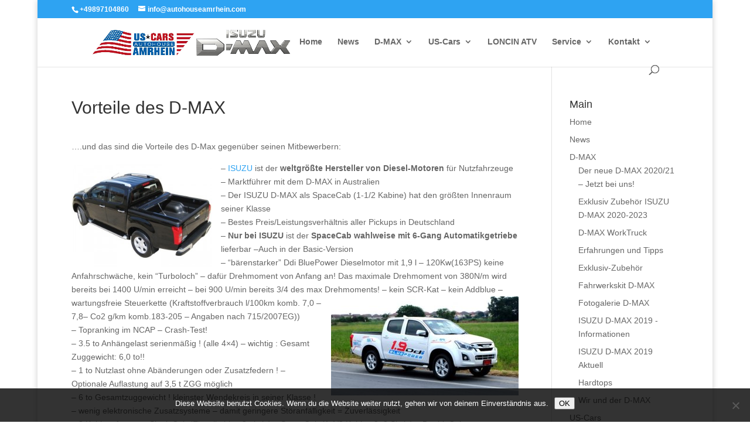

--- FILE ---
content_type: text/css
request_url: https://www.autohouseamrhein.com/wp-content/et-cache/global/et-divi-customizer-global.min.css?ver=1764918011
body_size: 447
content:
body,.et_pb_column_1_2 .et_quote_content blockquote cite,.et_pb_column_1_2 .et_link_content a.et_link_main_url,.et_pb_column_1_3 .et_quote_content blockquote cite,.et_pb_column_3_8 .et_quote_content blockquote cite,.et_pb_column_1_4 .et_quote_content blockquote cite,.et_pb_blog_grid .et_quote_content blockquote cite,.et_pb_column_1_3 .et_link_content a.et_link_main_url,.et_pb_column_3_8 .et_link_content a.et_link_main_url,.et_pb_column_1_4 .et_link_content a.et_link_main_url,.et_pb_blog_grid .et_link_content a.et_link_main_url,body .et_pb_bg_layout_light .et_pb_post p,body .et_pb_bg_layout_dark .et_pb_post p{font-size:14px}.et_pb_slide_content,.et_pb_best_value{font-size:15px}.container,.et_pb_row,.et_pb_slider .et_pb_container,.et_pb_fullwidth_section .et_pb_title_container,.et_pb_fullwidth_section .et_pb_title_featured_container,.et_pb_fullwidth_header:not(.et_pb_fullscreen) .et_pb_fullwidth_header_container{max-width:1206px}.et_boxed_layout #page-container,.et_boxed_layout.et_non_fixed_nav.et_transparent_nav #page-container #top-header,.et_boxed_layout.et_non_fixed_nav.et_transparent_nav #page-container #main-header,.et_fixed_nav.et_boxed_layout #page-container #top-header,.et_fixed_nav.et_boxed_layout #page-container #main-header,.et_boxed_layout #page-container .container,.et_boxed_layout #page-container .et_pb_row{max-width:1366px}@media only screen and (min-width:1507px){.et_pb_row{padding:30px 0}.et_pb_section{padding:60px 0}.single.et_pb_pagebuilder_layout.et_full_width_page .et_post_meta_wrapper{padding-top:90px}.et_pb_fullwidth_section{padding:0}}